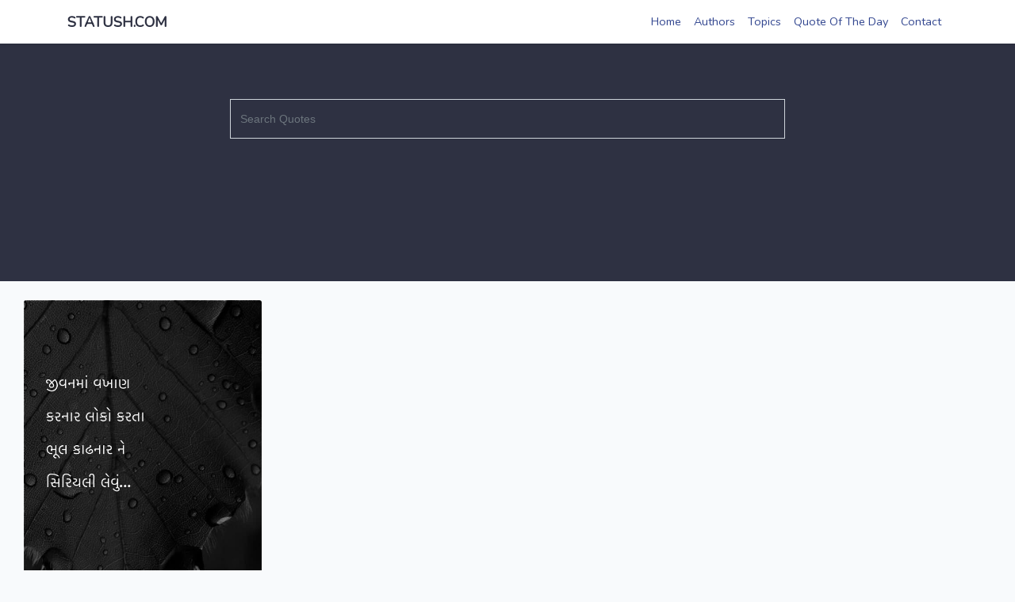

--- FILE ---
content_type: text/html; charset=UTF-8
request_url: https://statush.com/tag/praise
body_size: 3072
content:
<!DOCTYPE html>
<html lang="en">
<head>
    <meta charset="utf-8">
    <meta http-equiv="X-UA-Compatible" content="IE=edge">
    <title>Praise Quotes at statush.com</title>
    <meta name="p:domain_verify" content="b5b3495dbcf2d9c698c089e5816308a5"/>
    <meta name="viewport" content="width=device-width, initial-scale=1">
    <meta name="description" content=" One of the best Life and Motivation quotes in English, Hindi, Gujarati, Marathi, Bengali, Telugu and Tamil ">
    <meta name="keywords" content="motivational quotes in hindi,good morning quotes in hindi,hindi quotes,thought in hindi,real life quotes in hindi,love quotes in hindi,life quotes in hindi,sad quotes in hindi,gujarati quotes,gujarati suvichar,short quotes,quotes of the day,today's quotes,today's suvichar,statush,festival,posts,health,blogs,article,earn money,finance solution,current event,news,business ideas, top 10 news,fashion,new technology,ideas">
    <!-- CSRF Token -->
    <meta name="csrf-token" content="OAgSfM6YVmwf7rJ31Z7kNw7cPS9Zb2qIg8FcVOYm">
    <meta property="fb:app_id" content="1495781664060928" />
    <meta property="fb:pages" content="1495781664060928" />
    <meta content="Statush" property="og:site_name">
    <meta property="og:site_name" content="LatestWall">
    <meta property="og:title" content="Praise Quotes at statush.com" />
    <meta property="og:image" content="https://statush.com/img/quotes.png" />
    <meta property="og:type" content="article"/>
    <meta property="og:url" content="https://statush.com/tag/praise" />
    <meta property="og:description" content=" One of the best Life and Motivation quotes in English, Hindi, Gujarati, Marathi, Bengali, Telugu and Tamil " />
    <meta name="twitter:card" content="summary_large_image" />
    <meta name="twitter:site" content="@Latest_Wall">
    <meta name="twitter:creator" content="@Latest_Wall">
    <meta name="twitter:title" content="Praise Quotes at statush.com" />
    <meta name="twitter:url" content="https://statush.com/tag/praise" />
    <meta name="twitter:description" content=" One of the best Life and Motivation quotes in English, Hindi, Gujarati, Marathi, Bengali, Telugu and Tamil " />
    <meta name="twitter:image" content="https://statush.com/img/quotes.png" />
    <meta name="twitter:image:src" content="https://statush.com/img/quotes.png" />
    <!-- Styles -->

    <link rel="dns-prefetch" href="//fonts.gstatic.com">
    <link href="https://fonts.googleapis.com/css?family=Nunito" rel="stylesheet">

    <link href="https://statush.com/css/app.css" rel="stylesheet">
    <style>
.grid-item img {
    width: 100%;
    display: block;
    transition: transform 0.3s ease;
}

.grid-item img:hover {
    transform: scale(1.5);
    z-index: 2;
    position: relative;
}
</style>
    <!-- Global site tag (gtag.js) - Google Analytics -->
    <!-- <script async src="https://www.googletagmanager.com/gtag/js?id=UA-124438495-1"></script>
    <script>
      window.dataLayer = window.dataLayer || [];
      function gtag(){dataLayer.push(arguments);}
      gtag('js', new Date());
      gtag('config', 'UA-124438495-1');
    </script>
    <script data-ad-client="ca-pub-6412266973189630" async src="https://pagead2.googlesyndication.com/pagead/js/adsbygoogle.js"></script> -->
</head>
<body>
    <div id="app">
        <nav class="navbar navbar-expand-md navbar-light bg-white shadow-sm">
    <div class="container">
        <a class="navbar-brand" href="https://statush.com">
            <b>STATUSH.COM</b>
        </a>
        <button class="navbar-toggler" type="button" data-toggle="collapse" data-target="#navbarSupportedContent" aria-controls="navbarSupportedContent" aria-expanded="false" aria-label="Toggle navigation">
            <span class="navbar-toggler-icon"></span>
        </button>

        <div class="collapse navbar-collapse" id="navbarSupportedContent">
            <!-- Left Side Of Navbar -->
            <ul class="navbar-nav m-auto">
                <!--<form action="https://statush.com/search" method="GET">-->
                <!--    <input name="q" value="" type="text" class="form-control rounded-0" placeholder="Search Quotes" style="min-width:400px">-->
                <!--</form>-->
            </ul>

            <!-- Right Side Of Navbar -->
            <ul class="navbar-nav ml-auto">
                <li class="nav-item">
                    <a class="nav-link" href="https://statush.com">Home</a>
                </li>
                <li class="nav-item">
                    <a class="nav-link" href="https://statush.com/quotes-by-authors">Authors</a>
                </li>
                <li class="nav-item">
                    <a class="nav-link" href="https://statush.com/quotes-by-topics">Topics</a>
                </li>
                <li class="nav-item">
                    <a class="nav-link" href="https://statush.com/quote-of-the-day">Quote Of The Day</a>
                </li>
                <li class="nav-item">
                    <a class="nav-link" href="https://statush.com/contact">Contact</a>
                </li>
            </ul>
        </div>
    </div>
</nav>


<!-- <div class="container">
  <button type="button" class="btn btn-info btn-round" data-toggle="modal" data-target="#loginModal">
    Login
  </button>  
</div>

<div class="modal fade" id="loginModal" tabindex="-1" role="dialog" aria-labelledby="exampleModalLabel" aria-hidden="true">
  <div class="modal-dialog modal-dialog-centered" role="document">
    <div class="modal-content">
      <div class="modal-header border-bottom-0">
        <button type="button" class="close" data-dismiss="modal" aria-label="Close">
          <span aria-hidden="true">&times;</span>
        </button>
      </div>
      <div class="modal-body">
        <div class="form-title text-center">
          <h4>Login</h4>
        </div>
        <div class="d-flex flex-column text-center">
          <form>
            <div class="form-group">
              <input type="email" class="form-control" id="email1"placeholder="Your email address...">
            </div>
            <div class="form-group">
              <input type="password" class="form-control" id="password1" placeholder="Your password...">
            </div>
            <button type="button" class="btn btn-info btn-block btn-round">Login</button>
          </form>
          
          <div class="text-center text-muted delimiter">or use a social network</div>
          <div class="d-flex justify-content-center social-buttons">
            <button type="button" class="btn btn-secondary btn-round" data-toggle="tooltip" data-placement="top" title="Twitter">
              <i class="fab fa-twitter"></i>
            </button>
            <button type="button" class="btn btn-secondary btn-round" data-toggle="tooltip" data-placement="top" title="Facebook">
              <i class="fab fa-facebook"></i>
            </button>
            <button type="button" class="btn btn-secondary btn-round" data-toggle="tooltip" data-placement="top" title="Linkedin">
              <i class="fab fa-linkedin"></i>
            </button>
          </di>
        </div>
      </div>
    </div>
      <div class="modal-footer d-flex justify-content-center">
        <div class="signup-section">Not a member yet? <a href="#a" class="text-info"> Sign Up</a>.</div>
      </div>
  </div>
</div> -->        <main class="">
            <div class="statush-full">
    <div class="mb-3 statush-input-group w-100">
        <form action="https://statush.com/search" method="GET">
            <input name="q" value="" type="text" class="form-control rounded-0" placeholder="Search Quotes">
        </form>
    </div>
    </div><div class="container py-4" style="max-width:1250px;">
    <div class="grid">
                <div class="grid-item" style="width: 300px;margin-bottom:5px;">
            <a href="https://statush.com/quotes/people-who-praise-in-life"><img src="https://statush.com/uploads/quotes/people-who-praise-in-life-gujarati.jpg" class="card-img-top" alt="people who praise in life - Gujarati Quotes at statush.com" /></a>
                        <div style="padding: 5px 10px;background: #444870;color: #fff;">
                                                    <p class="mb-0">જીવનમાં વખાણ</p>
                                    <p class="mb-0">કરનાર લોકો કરતા</p>
                                    <p class="mb-0">ભૂલ કાઢનાર ને</p>
                                    <p class="mb-0">સિરિયલી લેવું...</p>
                                    <p class="mb-0"></p>
                            </div>
                    </div>
            </div>
    <div class="text-right mt-4">
        
    </div>
    <script async src="https://pagead2.googlesyndication.com/pagead/js/adsbygoogle.js?client=ca-pub-6412266973189630"
     crossorigin="anonymous"></script>
<ins class="adsbygoogle"
     style="display:block"
     data-ad-format="fluid"
     data-ad-layout-key="-6t+ed+2i-1n-4w"
     data-ad-client="ca-pub-6412266973189630"
     data-ad-slot="7135190882"></ins>
<script>
     (adsbygoogle = window.adsbygoogle || []).push({});
</script>
</div>
        </main>
        <footer class="footer-area" style="padding:0;">
	<div class="copywrite-area">
		<div class="container">
			<div class="row">
				<!-- Copywrite Text -->
				<div class="col-12 col-sm-6">
					<p class="copywrite-text">&copy;2026 All rights reserved. Developed By <a href="https://hitnish.com" target="_blank">HitNish</a></p>
				</div>
			</div>
		</div>
	</div>
</footer>    </div>
    <script src="https://unpkg.com/masonry-layout@4/dist/masonry.pkgd.min.js"></script>
<script src="https://unpkg.com/imagesloaded@4/imagesloaded.pkgd.min.js"></script>
<script>
var grid = document.querySelector('.grid');
imagesLoaded(grid, function() {
    var msnry = new Masonry(grid, {
        itemSelector: '.grid-item',
        percentPosition: true,
        gutter: 5,
        columnWidth: 300
    });
});
</script>
</body>
</html>


--- FILE ---
content_type: text/html; charset=utf-8
request_url: https://www.google.com/recaptcha/api2/aframe
body_size: 267
content:
<!DOCTYPE HTML><html><head><meta http-equiv="content-type" content="text/html; charset=UTF-8"></head><body><script nonce="nc3VzCg0PSJcBwYVUz9Fyw">/** Anti-fraud and anti-abuse applications only. See google.com/recaptcha */ try{var clients={'sodar':'https://pagead2.googlesyndication.com/pagead/sodar?'};window.addEventListener("message",function(a){try{if(a.source===window.parent){var b=JSON.parse(a.data);var c=clients[b['id']];if(c){var d=document.createElement('img');d.src=c+b['params']+'&rc='+(localStorage.getItem("rc::a")?sessionStorage.getItem("rc::b"):"");window.document.body.appendChild(d);sessionStorage.setItem("rc::e",parseInt(sessionStorage.getItem("rc::e")||0)+1);localStorage.setItem("rc::h",'1768919964319');}}}catch(b){}});window.parent.postMessage("_grecaptcha_ready", "*");}catch(b){}</script></body></html>